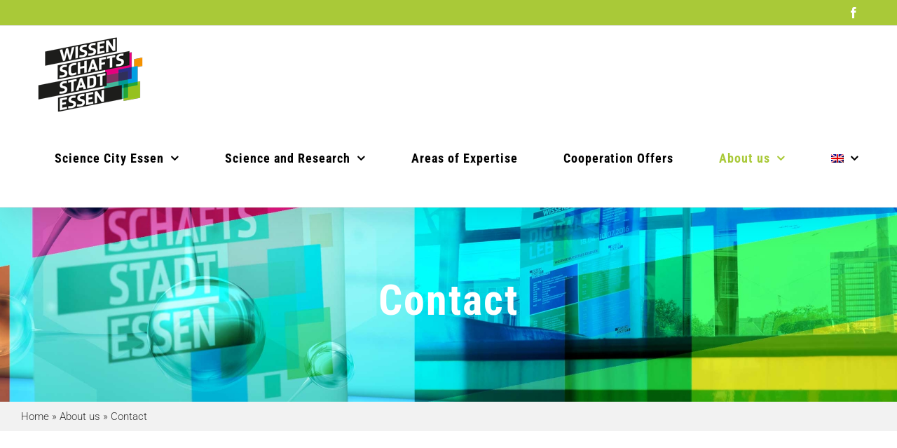

--- FILE ---
content_type: text/css
request_url: https://www.wissenschaftsstadt-essen.de/wp-content/themes/Avada-Child-Theme/style.css?ver=6.9
body_size: 955
content:
/*
Theme Name: Avada Child
Description: Child theme für Avada
Author: Punktbar
Author URI: https://www.punktbar.de
Template: Avada
Version: 7.2.1
Text Domain:  Avada
*/

/* ME Calendar Anpassungen */

/* Total Calendar Box */
.mec-wrap .mec-totalcal-box {
    background: #ffffff00;
    margin: 0 !important;
    padding: 0 !important;
    border: 0 !important;
}

/* Checkbox Search */
.mec-wrap .mec-checkboxes-search {
    margin: 0 !important;
}

/* Total Calendar Box Label */
.mec-wrap .mec-totalcal-box label {
    display: none !important;
}

/* Searchbar Category Wrap */
.mec-checkboxes-search .mec-searchbar-category-wrap {
    display: flex;
    align-items: center;
    background: #000 !important;
    color: #fff !important;
    border-color: #000 !important;
    margin-bottom: 0 !important;
}

/* Searchbar Category Wrap Specific */
.mec-checkboxes-search .mec-searchbar-category-wrap #mec_sf_category_5080 {
    width: 100% !important;
}

/* Select2 Container */
.select2-container--default .select2-selection--multiple {
    background-color: #000 !important;
}

/* Select2 Selection */
.mec-wrap .mec-checkboxes-search .mec-searchbar-category-wrap .select2-container .select2-selection--multiple .select2-selection__choice {
    background-color: #000 !important;
    color: #fff !important;
    border-radius: 0 !important;
    font-size: 12px !important;
    text-transform: initial !important;
}

/* Total Calendar Box Icon */
.mec-wrap .mec-totalcal-box i {
    background: #000 !important;
    color: #fff !important;
    border-color: #000 !important;
}

/* Select2 Results Option */
.select2-results__option {
    background-color: #000 !important;
    color: #fff !important;
    font-size: 12px !important;
}

/* Select2 Container Default Width */
.mec-wrap .mec-checkboxes-search .mec-searchbar-category-wrap .select2-container.select2-container--default {
    width: 100%;
}

/* Select2 Results Option Selected */
.select2-container--default .select2-results__option[aria-selected=true] {
    background-color: #000 !important;
    color: #fff !important;
    font-size: 14px !important;
}

/* Select2 Results Option Highlighted */
.select2-container--default .select2-results__option--highlighted[aria-selected] {
    background-color: #fff !important;
    color: #000 !important;
    font-size: 14px !important;
}

/* Select2 Dropdown */
.select2-container--default.select2-container--open .select2-dropdown {
    border: 0 !important;
}

/* Select2 Selection Choice Remove */
.mec-wrap .mec-checkboxes-search .mec-searchbar-category-wrap .select2-container .select2-selection--multiple .select2-selection__choice__remove {
    color: #fff !important;
}

/* Select2 Selection List */
.mec-wrap .mec-checkboxes-search .mec-searchbar-category-wrap .select2-container .select2-selection--multiple ul {
    display: flex !important;
    align-items: baseline !important;
    height: 100% !important;
}


/* Select2 Selection List Items */
.mec-wrap .mec-checkboxes-search .mec-searchbar-category-wrap .select2-container .select2-selection--multiple ul li {
    margin: 0 !important;
}

.mec-wrap .mec-checkboxes-search .mec-searchbar-category-wrap .select2-container .select2-selection--multiple .select2-selection__choice {
    border-right: 1px solid #fff !important;
}

.mec-wrap .mec-checkboxes-search .mec-searchbar-category-wrap .select2-container .select2-selection--multiple .select2-selection__choice:first-child {
    border-left: 1px solid #fff !important;
}

/* Mobile */
@media screen and (max-width: 768px) {
    .mec-checkboxes-search {
        background: #000 !important;
    }

    /* Searchbar Category Wrap */
    .mec-wrap .mec-checkboxes-search .mec-searchbar-category-wrap .select2-container .select2-selection--multiple ul {
        display: inline !important;
    }

    .mec-wrap .mec-checkboxes-search .mec-searchbar-category-wrap .select2-container .select2-selection--multiple .select2-selection__choice {
        border-right: 0px solid #fff !important;
    }

    .mec-wrap .mec-checkboxes-search .mec-searchbar-category-wrap .select2-container .select2-selection--multiple .select2-selection__choice:first-child {
        border-left: 0px solid #fff !important;
    }
}

.mec-wrap .mec-labels-normal .mec-label-normal {
    color: #000 !important;
    padding: 4px 10px !important;
    border-radius: 10px !important;
    font-weight: 600 !important;
}


/* ME Calendar Anpassungen für mec-dropdown-search */

/* Total Dropdown Box */
.mec-wrap .mec-dropdown-search {
    background: #ffffff00;
    margin: 0 !important;
    padding: 0 !important;
    border: 0 !important;
}

/* Dropdown Search */
.mec-wrap .mec-dropdown-search {
    margin: 0 !important;
}

/* Dropdown Box Label */
.mec-wrap .mec-dropdown-search label {
    display: none !important;
}

/* Searchbar Category Wrap */
.mec-dropdown-search .mec-searchbar-category-wrap {
    display: flex;
    align-items: center;
    background: #000 !important;
    color: #fff !important;
    border-color: #000 !important;
    margin-bottom: 0 !important;
}

/* Searchbar Category Wrap Specific */
.mec-dropdown-search .mec-searchbar-category-wrap #mec_sf_category_5080 {
    width: 100% !important;
}

/* Select2 Container */
.select2-container--default .select2-selection--single {
    background-color: #000 !important;
    color: #fff !important;
}

/* Select2 Selection */
.mec-wrap .mec-dropdown-search .mec-searchbar-category-wrap .select2-container .select2-selection--single {
    background-color: #000 !important;
    color: #fff !important;
    border-radius: 0 !important;
    font-size: 12px !important;
    text-transform: initial !important;
}

/* Dropdown Box Icon */
.mec-wrap .mec-dropdown-search i {
    background: #000 !important;
    color: #fff !important;
    border-color: #000 !important;
}

/* Select2 Results Option */
.select2-results__option {
    background-color: #000 !important;
    color: #fff !important;
    font-size: 12px !important;
}

/* Select2 Container Default Width */
.mec-wrap .mec-dropdown-search .mec-searchbar-category-wrap .select2-container.select2-container--default {
    width: 100%;
}

/* Select2 Results Option Selected */
.select2-container--default .select2-results__option[aria-selected=true] {
    background-color: #000 !important;
    color: #fff !important;
    font-size: 14px !important;
}

/* Select2 Results Option Highlighted */
.select2-container--default .select2-results__option--highlighted[aria-selected] {
    background-color: #fff !important;
    color: #000 !important;
    font-size: 14px !important;
}

/* Select2 Dropdown */
.select2-container--default.select2-container--open .select2-dropdown {
    border: 0 !important;
}

/* Select2 Selection Choice Remove */
.mec-wrap .mec-dropdown-search .mec-searchbar-category-wrap .select2-container .select2-selection--single .select2-selection__clear {
    color: #fff !important;
}

.mec-wrap .mec-totalcal-box select {
    background: #000 !important;
    color: #fff !important;
    border: 0 !important;
    border-radius: 0 !important;
}

.mec-wrap .mec-dropdown-search {
    border-top: 1px solid #fff !important;
}

/* Mobile */
@media screen and (max-width: 768px) {
    .mec-dropdown-search {
        background: #000 !important;
    }

    /* Searchbar Category Wrap */
    .mec-wrap .mec-dropdown-search .mec-searchbar-category-wrap .select2-container .select2-selection--single {
        display: inline !important;
    }
}

/*Styling Veranstaltungstabelle Marktplatzevent*/

.div-container {
    display: flex;
    gap: 1rem;
    margin-bottom: 2rem;
    border-bottom: 1px solid #ccc;
    padding-bottom: 1rem;
    background-color: #fff;
    font-family: Roboto, sans-serif;
    font-weight: 300;
    margin: 0 0 20px 0;
    color: #616161;
    font-size: 14px;
    line-height: 1.8;
}

.image-wrapper {
    flex: 0 0 30%;
}

.image-wrapper img {
    width: 100%;
    height: auto;
    display: block;
    border-radius: 4px;
}

.text-wrapper {
    flex: 0 0 70%;
}

.text-wrapper b {
    display: block;
    margin-bottom: 0.1rem;
    font-weight: bold;
}

@media (max-width: 768px) {
    .div-container {
        flex-direction: column;
    }

    .image-wrapper,
    .text-wrapper {
        flex: 0 0 auto;
        width: 100%;
    }
}